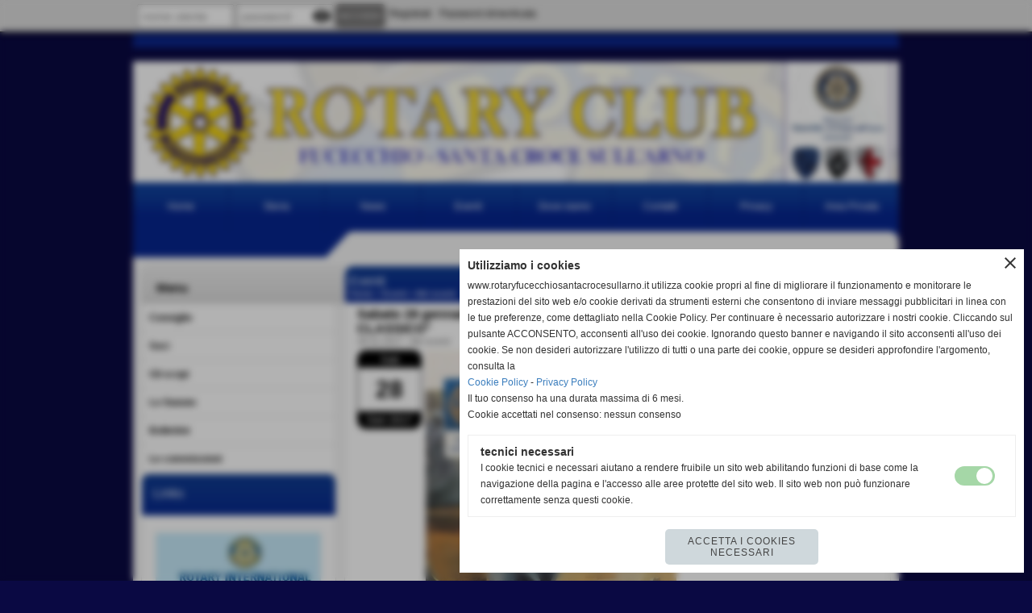

--- FILE ---
content_type: text/html; charset=UTF-8
request_url: https://www.rotaryfucecchiosantacrocesullarno.it/Sabato-20-gennaio-2017-Visita-alla-mostra-di-Salvator-Dali-IL-SOGNO-DEL-CLASSICO.htm
body_size: 7473
content:
<!-- T. scheda: 0.000 -->
<!DOCTYPE html>
<html lang="it">
<head>
<title>Sabato 20 gennaio 2017 - Visita alla mostra di Salvator Dal&igrave; &quot;IL SOGNO DEL CLASSICO&quot;</title>
<meta charset="utf-8">
<meta name="description" content="">
<meta name="keywords" content="Altri eventi">
<link rel="canonical" href="https://www.rotaryfucecchiosantacrocesullarno.it/Sabato-20-gennaio-2017-Visita-alla-mostra-di-Salvator-Dali-IL-SOGNO-DEL-CLASSICO.htm"><meta http-equiv="Content-Security-Policy" content="upgrade-insecure-requests">
<meta property="og:author" content="www.rotaryfucecchiosantacrocesullarno.it">
<meta property="og:publisher" content="www.sitoper.it">
<meta name="generator" content="www.sitoper.it">
<meta name="robots" content="max-snippet:-1,max-image-preview:standard,max-video-preview:30">
<link rel="stylesheet preload" as="style" type="text/css" href="https://www.rotaryfucecchiosantacrocesullarno.it/fonts/material-icons/material-icons.css">
<link rel="stylesheet preload" as="style" type="text/css" href="https://www.server158.h725.net/fonts/aguafina-script/aguafina-script.css">
<link rel="stylesheet preload" as="style" type="text/css" href="https://www.server158.h725.net/fonts/open-sans/open-sans.css">
<link rel="stylesheet preload" as="style" type="text/css" href="https://www.server158.h725.net/fonts/pontano-sans/pontano-sans.css">
<link rel="stylesheet preload" as="style" type="text/css" href="https://www.server158.h725.net/fonts/roboto/roboto.css">
	
<link href="https://www.rotaryfucecchiosantacrocesullarno.it/css_personali/cachestile_ridotta1_larga1_2161.css" rel="stylesheet" type="text/css" media="all">
<meta name="viewport" content="width=device-width, initial-scale=1.0">
<meta name="format-detection" content="telephone=no">

		
<style>

			
	/* sfondo singolo */
	@media all and (min-width: 1000px) {
		body {
		    background-color: #0A0943 !important;
		}
	}
</style>
<script src="https://www.rotaryfucecchiosantacrocesullarno.it/js/jquery.js"></script>
<script src="https://www.rotaryfucecchiosantacrocesullarno.it/js/datatimepicker/jquery.ui.timepicker.js?v=0.3.2" defer></script>
<link href="https://www.rotaryfucecchiosantacrocesullarno.it/js/datatimepicker/jquery.ui.timepicker.css?v=0.3.2" rel="stylesheet" type="text/css"/>
<script src="https://www.rotaryfucecchiosantacrocesullarno.it/js/jquery.ui.core.js"></script>
<script src="https://www.rotaryfucecchiosantacrocesullarno.it/js/datatimepicker/jquery.ui.datepicker.js" defer></script>
<script src="https://www.rotaryfucecchiosantacrocesullarno.it/js/datatimepicker/jquery.ui.timepicker-it.js" defer></script>
<script src="https://www.rotaryfucecchiosantacrocesullarno.it/js/datatimepicker/jquery.ui.datepicker-it.js" defer></script>
<link rel="stylesheet" href="https://www.rotaryfucecchiosantacrocesullarno.it/js/jquery-ui.css">

<script src="https://www.rotaryfucecchiosantacrocesullarno.it/js/libvarie.js?lu=22012026123818"></script>
<script src="https://www.rotaryfucecchiosantacrocesullarno.it/js/cookie/cookie.php?lu=22012026123818" defer></script>
<script src="https://www.rotaryfucecchiosantacrocesullarno.it/js/defer.php?lu=22012026123818" defer></script>
<script src="https://www.rotaryfucecchiosantacrocesullarno.it/js/menu.php?lu=22012026123818" defer></script>
<script src="https://www.rotaryfucecchiosantacrocesullarno.it/js/carrello.php?lu=22012026123818" defer></script>

<link rel="stylesheet preload" as="style" type="text/css" href="https://www.rotaryfucecchiosantacrocesullarno.it/js/slideshow/slideshow_css.php?lu=22012026123818">
<script src="https://www.rotaryfucecchiosantacrocesullarno.it/js/slideshow/slideshow_js.php?lu=22012026123818" defer></script>

<link rel="stylesheet preload" as="style" type="text/css" href="https://www.rotaryfucecchiosantacrocesullarno.it/js/slideshow2.0/slideshow_css.php?lu=22012026123818">
<script src="https://www.rotaryfucecchiosantacrocesullarno.it/js/slideshow2.0/slideshow_js.php?lu=22012026123818" defer></script>

<link rel="stylesheet preload" as="style" type="text/css" href="https://www.rotaryfucecchiosantacrocesullarno.it/js/calendario/calendario.css?lu=22012026123818">
<script src="https://www.rotaryfucecchiosantacrocesullarno.it/js/calendario/calendario.js?lu=22012026123818" defer></script>

<link rel="stylesheet preload" as="style" type="text/css" href="https://www.rotaryfucecchiosantacrocesullarno.it/js/boxscorrimento/boxscorrimento_css.php">
<script src="https://www.rotaryfucecchiosantacrocesullarno.it/js/boxscorrimento/boxscorrimento_js.php?lu=22012026123818" defer></script>

<link rel="stylesheet preload" as="style" type="text/css" href="https://www.rotaryfucecchiosantacrocesullarno.it/lightbox/lightbox_css.php?lu=22012026123818">
<script src="https://www.rotaryfucecchiosantacrocesullarno.it/lightbox/lightbox.js?lu=22012026123818" defer></script>

<script src="https://www.rotaryfucecchiosantacrocesullarno.it/js/inviaamico/inviaamico.js?lu=22012026123818" defer></script>

<!--Per rendere il sistema dei video di sfondo funzionante anche su explorer NON ELIMINARE LACIARE COSI-->
<!--[if lt IE 9]>
<script>
document.createElement('video');
</script>
<![endif]-->


<!-- NON SONO UN MODELLO -->	<script>
		var $jQCheckCampoAggiuntivo = jQuery.noConflict();
		
		$jQCheckCampoAggiuntivo(document).ready(function (index){
			
			$jQCheckCampoAggiuntivo("form[id^='moduloOrdine']").submit(function(index) {
				
				var selettore=$jQCheckCampoAggiuntivo(this).attr('id');
				var array=selettore.split('moduloOrdine');
				var trovate2=true;
				var patternemail = new RegExp(/^(("[\w-+\s]+")|([\w-+]+(?:\.[\w-+]+)*)|("[\w-+\s]+")([\w-+]+(?:\.[\w-+]+)*))(@((?:[\w-+]+\.)*\w[\w-+]{0,66})\.([a-z]{2,6}(?:\.[a-z]{2})?)$)|(@\[?((25[0-5]\.|2[0-4][\d]\.|1[\d]{2}\.|[\d]{1,2}\.))((25[0-5]|2[0-4][\d]|1[\d]{2}|[\d]{1,2})\.){2}(25[0-5]|2[0-4][\d]|1[\d]{2}|[\d]{1,2})\]?$)/i);
				var patterndate = new RegExp(/(?:0[1-9]|[12][0-9]|3[01])\/(?:0[1-9]|1[0-2])\/(?:19|20\d{2})/);
				
				$jQCheckCampoAggiuntivo("#moduloOrdine"+array[1]+" div[id^='ordinedatoaggiuntivovis_']").each(function (index, value) { 
					
					if(
						(!$jQCheckCampoAggiuntivo(this).find('input').val() || $jQCheckCampoAggiuntivo(this).find('input').val()=='undefined') && 
						(!$jQCheckCampoAggiuntivo(this).find('select').val() || $jQCheckCampoAggiuntivo(this).find('select').val()=='undefined') && 
						(!$jQCheckCampoAggiuntivo(this).find('textarea').val() || $jQCheckCampoAggiuntivo(this).find('textarea').val()=='undefined')
					)
					{
						trovate2=false;
					}
					else
					{
						//controllo i dati inseriti se email o data
						if($jQCheckCampoAggiuntivo(this).find('input').attr("id"))
						{
							var tipocampo = $jQCheckCampoAggiuntivo(this).find('input').attr("id").split('_');
							if(tipocampo[0]=='campoemail') 
							{
								if(!patternemail.test( $jQCheckCampoAggiuntivo(this).find('input').val() ))
								{
									trovate2=false;
								}								
							}
							else if(tipocampo[0]=='campodata')
							{
								if(!patterndate.test( $jQCheckCampoAggiuntivo(this).find('input').val() ))
								{
									trovate2=false;
								}
							}
						}						
					}													
				});
				
				if(!trovate2)
					{
					$jQCheckCampoAggiuntivo("#moduloOrdine"+array[1]+" #avvisocampiaggiuntivicomprasubito"+array[1]).show();
					return false;
					}
				else
					{
					$jQCheckCampoAggiuntivo("#moduloOrdine"+array[1]+" #avvisocampiaggiuntivicomprasubito"+array[1]).hide();
					}
			});
		});
	</script>
	
		
	
<style>

</style>
<!-- foglio stampa -->
<link rel="stylesheet" href="https://www.rotaryfucecchiosantacrocesullarno.it/css/stampa.css" media="print"> 

<!-- T. intestazionecss: 0.005 -->
	
<meta property="og:title" content="Sabato 20 gennaio 2017 - Visita alla mostra di Salvator Dal&igrave; &quot;IL SOGNO DEL CLASSICO&quot;" />
<meta property="og:type" content="article" />
<meta property="og:url" content="https://www.rotaryfucecchiosantacrocesullarno.it/Sabato-20-gennaio-2017-Visita-alla-mostra-di-Salvator-Dali-IL-SOGNO-DEL-CLASSICO.htm" />
<meta property="og:description" content="" />
<!-- img meta: mostradali.jpg --><!-- 3 -->
<meta property="og:image" content="https://www.rotaryfucecchiosantacrocesullarno.it/foto/grandi/mostradali.jpg" />
<meta name="twitter:image" content="https://www.rotaryfucecchiosantacrocesullarno.it/foto/grandi/mostradali.jpg" />
<meta name="twitter:image:alt" content="" />
<meta property="og:image:type" content="image/jpg" />
<meta property="og:image:width" content="1000" />
<meta property="og:image:height" content="2075" />

<meta name="twitter:card" content="summary_large_image">
<meta name="twitter:creator" content="@rotaryfucecchiosantacrocesullarno.it" />
<meta name="twitter:site" content="@rotaryfucecchiosantacrocesullarno.it">
<meta name="twitter:title" content="Sabato 28 gennaio 2017 - Visita alla mostra di Salvator Dal&igrave; &quot;IL SOGNO DEL CLASSICO&quot;">
<meta name="twitter:description" content="">
<meta name="twitter:domain" content="www.rotaryfucecchiosantacrocesullarno.it"></head>
<body id="eventi-scheda-157" class="">
	<a href="#contenuto-main" class="skip-link">Salta al contenuto principale</a>
<!-- inizio oggetti liberi body --><!-- fine oggetti liberi body -->
	<div id="sfondo-sito">
		<div id="data-ora">22 Gennaio 2026</div>
		
	<div id="accessoriofisso01"></div><div id="accessoriofisso02"></div><div id="accessorio-iniziosito"></div>
<div class="box-barra-alta">
	<div class="box-barra-alta-contenuto">
		
	
		<div class="box-barra-alta-autenticazione">							
			<form name="modulo_autenticazione_alto" id="modulo_autenticazione_alto" action="autenticazione.php" method="post">				
				<div class="riga-autenticazione">					
					<label for="username_log" class="nascosto">nome utente</label>
					<input name="username_log" id="username_log" type="text" placeholder="nome utente" autocomplete="username">
				</div>
				<div class="riga-autenticazione" style="position: relative;">
					<label for="password_log" class="nascosto">password</label>
					<input name="password_log" id="password_log" type="password" placeholder="password" autocomplete="current-password"><span class="viewPassword notranslate">visibility</span>
				</div>
				<div class="riga-autenticazione-submit">
					<input name="submit" type="submit" value="accedi" class="bottone bottone-p bottone-submit">
				</div>
				<div class="riga-autenticazione-link">
					<div class="riga-autenticazione-link-registrati"><a href="registrazione.php" class="linkbianco" title="Registrati" rel="nofollow">Registrati</a></div>
						<div class="riga-autenticazione-link-recuperapassword"><a href="password_forgot.php" class="linkbianco" title="Password dimenticata" rel="nofollow">Password dimenticata</a></div>
					<div class="riga-autenticazione-link-clear"></div>
				</div>		
				<div class="riga-autenticazione-clear"></div>
			</form>
		</div>
		
		
		
		
		
		
	</div>	
</div>
	<header id="testa" role="banner">
	    <div id="testa-interna"><!-- inizio oggetti liberi testa -->
<!-- fine oggetti liberi testa --><!-- no cache -->
<div class="box-generico ridotto "  id="box14">    
    <div class="boxContenuto">
		<div class="tab01 tab-nudo"><div class="contenitore-tab02">
			<div class="tab02 tab-nudo"><div class="tab02-area-foto"><div class="immagine align-center"><span class="nascosto">[</span><a href="index.php?c=3" title="index.php?c=3"><img src="/foto/grandi/1-1391772163.png" sizes="(min-width: 950px) 950px, 100vw" srcset="/foto/grandi/1-1391772163.png 950w" alt="" width="950" height="150"></a><span class="nascosto">]</span>
				<input name="w_immagine_box" id="w_immagine_box_spec_14_1" type="hidden" value="950">
				<input name="h_immagine_box" id="h_immagine_box_spec_14_1" type="hidden" value="150">
				</div></div>
				</div></div>
		</div>  
    	</div>
</div><!-- T. box 14: 0.002 --><!-- no cache --><!-- menu: 1 | eredita: no | chi eredita:  | tipo: orizzontale -->
	<div id="ancora-menu-orizzontale1-15"></div>
	<nav class="menu-orizzontale" id="menu-orizzontale1-15" style="z-index: 99" data-tipoMenu="orizzontale">
		<div class="menu-orizzontale-riga">
			<ul><li class="menu-orizzontale-tasto">
	<a href="https://www.rotaryfucecchiosantacrocesullarno.it/" title="Home" data-urlPulsante="" data-moduloPulsante="homepage">Home</a>
</li><li class="menu-orizzontale-tasto">
	<a href="Il-Rotary-International-wwwrotaryorghtm.htm" title="Il Rotary International wwwrotaryorg" data-urlPulsante="pagine.php?pagina=4" data-moduloPulsante="pagine_aggiuntive">Storia</a>
</li><li class="menu-orizzontale-tasto">
	<a href="News.htm" title="News" data-urlPulsante="categorie.php?modulo_attuale=news" data-moduloPulsante="news">News</a>
</li><li class="menu-orizzontale-tasto">
	<a href="Eventi.htm" title="Eventi" data-urlPulsante="categorie.php?modulo_attuale=eventi" data-moduloPulsante="eventi">Eventi</a>
</li><li class="menu-orizzontale-tasto">
	<a href="Come-raggiungerci.htm" title="Come raggiungerci" data-urlPulsante="pagine.php?pagina=3" data-moduloPulsante="pagine_aggiuntive">Dove siamo</a>
</li><li class="menu-orizzontale-tasto">
	<a href="https://www.rotaryfucecchiosantacrocesullarno.it/contatti.htm" title="contatti" data-urlPulsante="contatti.htm" data-moduloPulsante="">Contatti</a>
</li><li class="menu-orizzontale-tasto">
	<a href="https://www.rotaryfucecchiosantacrocesullarno.it/Informativa-privacy.htm" title="Informativa privacy" data-urlPulsante="Informativa-privacy.htm" data-moduloPulsante="">Privacy</a>
</li><li class="menu-orizzontale-tasto">
	<a href="autenticazione_1.php" rel="nofollow" title="Area Privata" data-urlPulsante="autenticazione_1.php" data-moduloPulsante="area_privata">Area Privata</a>
</li>
				</ul>
			</div>
		</nav><!-- T. menu 15 parziale1: 0.000 | parziale2: 0.002 --><!-- T. menu 15: 0.002 -->		
	    <!-- CHIUSURA DI testa-interna -->
		</div>
	<!-- CHIUSURA DI testa -->
	</header>
	
	<div id="accessorio-iniziocontenuti"></div>		<div id="corpo-contenitore">
			<div id="corpo-contenuto-paginainterna">
				
				<div id="menu"><!-- no cache --><!-- menu: 3 | eredita: no | chi eredita:  | tipo: verticale -->
<nav id="menu-verticale-nav3-3" class="menu-verticale-box mv-scatola" data-tipoMenu="verticale">
	<div class="mv-testa">Menu</div>
	<div class="mv-corpo">
				<div class="mv-link01-corpo">
					<a href="Consiglio.htm" title="Consiglio" data-urlPulsante="categorie.php?modulo_attuale=dirigenti" data-moduloPulsante="dirigenti">Consiglio</a>
				</div>
				<div class="mv-link01-corpo">
					<a href="https://www.rotaryfucecchiosantacrocesullarno.it/soci-2.htm" title="Soci" data-urlPulsante="soci-2.htm" data-moduloPulsante="pagine_aggiuntive">Soci</a>
				</div>
				<div class="mv-link01-corpo">
					<a href="Gli-scopihtm.htm" title="Gli scopi" data-urlPulsante="Gli-scopihtm.htm" data-moduloPulsante="pagine_aggiuntive">Gli scopi</a>
				</div>
				<div class="mv-link01-corpo">
					<a href="https://www.rotaryfucecchiosantacrocesullarno.it/Lo-Statutohtm.htm" title="Lo Statuto" data-urlPulsante="Lo-Statutohtm.htm" data-moduloPulsante="pagine_aggiuntive">Lo Statuto</a>
				</div>
				<div class="mv-link01-corpo">
					<a href="https://www.rotaryfucecchiosantacrocesullarno.it/I-nostri-bollettini-1.htm" title="I nostri bollettini" data-urlPulsante="I-nostri-bollettini-1.htm" data-moduloPulsante="documenti">Bollettini</a>
				</div>
				<div class="mv-link01-corpo">
					<a href="Le-commissioni.htm" title="Le commissioni" data-urlPulsante="Le-commissioni.htm" data-moduloPulsante="pagine_aggiuntive">Le commissioni</a>
				</div>
	</div>
</nav><!-- T. menu 3 parziale1: 0.000 | parziale2: 0.001 --><!-- T. menu 3: 0.001 --><!-- no cache -->
<div class="box-links ridotto "  id="box6">    
    <div class="boxContenuto">
		<div class="tab01">
			<!-- tab01 testa -->
			<header class="tab01-testa">
				<div class="titolo">
					Links
				</div>
			</header>
		
			<!-- tab01 corpo -->
			<div class="tab01-corpo"><div class="contenitore-tab02">
			<div class="tab02 tab-nudo"><div class="tab02-area-foto"><div class="immagine align-center"><span class="nascosto">[</span><a href="http://www.rotary2071.org" title="Distretto 2071"><img src="/foto/grandi/logo2071.jpg" sizes="(min-width: 355px) 355px, 100vw" srcset="/foto/piccole/logo2071.jpg 219w, /foto/grandi/logo2071.jpg 355w" alt="" width="355" height="157"></a><span class="nascosto">]</span>
				<input name="w_immagine_box" id="w_immagine_box_spec_6_5" type="hidden" value="355">
				<input name="h_immagine_box" id="h_immagine_box_spec_6_5" type="hidden" value="157">
				</div></div>
				</div></div><div class="contenitore-tab02">
			<div class="tab02 tab-nudo"><div class="tab02-area-foto"><div class="immagine align-center"><span class="nascosto">[</span><a href="http://www.rotary.org" title="Fondazione Rotary"><img src="/foto/grandi/5.jpg" sizes="(min-width: 214px) 214px, 100vw" srcset="/foto/grandi/5.jpg 214w" alt="" width="214" height="48"></a><span class="nascosto">]</span>
				<input name="w_immagine_box" id="w_immagine_box_spec_6_6" type="hidden" value="214">
				<input name="h_immagine_box" id="h_immagine_box_spec_6_6" type="hidden" value="48">
				</div></div>
				</div></div>	
			</div>
			
		<!-- tab01 piede -->
		<footer class="tab01-piede">
			<div class="continua">
				<span class="nascosto">[</span>
					<a href="i-links.htm" title="elenco completo">elenco completo</a>					
				<span class="nascosto">]</span>
			</div>
		</footer>
		</div>  
    	</div>
</div><!-- T. box 6: 0.003 --><!-- no cache -->
<div class="box-generico ridotto "  id="box9">    
    <div class="boxContenuto">
		<div class="tab01">
			<!-- tab01 testa -->
			<header class="tab01-testa">
				<div class="titolo">
					I Rotary
				</div>
			</header>
		
			<!-- tab01 corpo -->
			<div class="tab01-corpo"><div class="contenitore-tab02">
			<div class="tab02 tab-nudo"><div class="tab02-area-foto"><div class="immagine align-center"><span class="nascosto">[</span><a href="http://www.rotarypontedera.it" title="http://www.rotarypontedera.it"><img src="/foto/grandi/963932192pontedera.jpg" sizes="(min-width: 149px) 149px, 100vw" srcset="/foto/grandi/963932192pontedera.jpg 149w" alt="<div align=center>Il Club Padrino</div>" width="149" height="250"></a><span class="nascosto">]</span>
				<input name="w_immagine_box" id="w_immagine_box_spec_9_1" type="hidden" value="149">
				<input name="h_immagine_box" id="h_immagine_box_spec_9_1" type="hidden" value="250">
				</div></div><div class="descrizione-foto"><div align=center>Il Club Padrino</div></div>
				</div></div><div class="contenitore-tab02">
			<div class="tab02 tab-nudo"><div class="tab02-area-foto"><div class="immagine align-center"><span class="nascosto">[</span><a href="http://www.rotary1730.org" title="http://www.rotary1730.org"><img src="/foto/grandi/963932192gagliardettocannespalmbeach.png" sizes="(min-width: 300px) 300px, 100vw" srcset="/foto/grandi/963932192gagliardettocannespalmbeach.png 300w" alt="<div align=center>Il Club Gemello</div>" width="300" height="415"></a><span class="nascosto">]</span>
				<input name="w_immagine_box" id="w_immagine_box_spec_9_2" type="hidden" value="300">
				<input name="h_immagine_box" id="h_immagine_box_spec_9_2" type="hidden" value="415">
				</div></div><div class="descrizione-foto"><div align=center>Il Club Gemello</div></div>
				</div></div>	
			</div>
		</div>  
    	</div>
</div><!-- T. box 9: 0.001 --><!-- no cache -->
<div class="box-generico ridotto "  id="box11">    
    <div class="boxContenuto">
		<div class="tab01">
			<!-- tab01 testa -->
			<header class="tab01-testa">
				<div class="titolo">
					Consiglio direttivo
				</div>
			</header>
		
			<!-- tab01 corpo -->
			<div class="tab01-corpo"><div class="contenitore-tab02">
			<div class="tab02 tab-nudo"><div class="tab02-area-foto"><div class="immagine align-center"><span class="nascosto">[</span><a href="https://www.rotaryfucecchiosantacrocesullarno.it/Il-consiglio-del-nostro-Rotary.htm" title="Il consiglio del nostro Rotary"><img src="/foto/grandi/1624136378icona.jpg" sizes="(min-width: 214px) 214px, 100vw" srcset="/foto/grandi/1624136378icona.jpg 214w" alt="" width="214" height="142"></a><span class="nascosto">]</span>
				<input name="w_immagine_box" id="w_immagine_box_spec_11_1" type="hidden" value="214">
				<input name="h_immagine_box" id="h_immagine_box_spec_11_1" type="hidden" value="142">
				</div></div>
				</div></div>	
			</div>
		</div>  
    	</div>
</div><!-- T. box 11: 0.001 --><!-- no cache -->
<div class="box-generico ridotto "  id="box12">    
    <div class="boxContenuto">
		<div class="tab01">
			<!-- tab01 testa -->
			<header class="tab01-testa">
				<div class="titolo">
					Conviviali
				</div>
			</header>
		
			<!-- tab01 corpo -->
			<div class="tab01-corpo"><div class="contenitore-tab02">
			<div class="tab02">	
				
				<!-- tab02 corpo -->
				<div class="tab02-corpo">
						
						<div class="descrizione">Il secondo ed il quarto venerdì del mese<BR>Villa Sonnino<BR>via Castelvecchio,9/11<BR>56028 San Miniato (PI) <BR>T. 0571 48 40 33</div>
						<div class="clear-left"></div>
				</div>
				</div></div>	
			</div>
		</div>  
    	</div>
</div><!-- T. box 12: 0.001 --></div>				<div id="contenuti" class="eventi-scheda scheda">
				
				<main class="pag00" id="contenuto-main" role="main">
										<div class="pag00-testa">
								<div class="titolo">Eventi</div><div class="sottotitolo"><span class="nascosto">percorso: </span><a href="https://www.rotaryfucecchiosantacrocesullarno.it/" title="torna a Home">Home</a> &gt; <a href="Eventi.htm" title="torna a Eventi">Eventi</a> &gt; <a href="Altri-eventi.htm" title="torna a Altri eventi">Altri eventi</a></div>					</div> 
											<div class="pag00-corpo">
																
								<!-- pag01 - contenuti -->
								<article class="pag01">
									
								<header class="pag01-testa"><div class="titolo"><h1>Sabato 28 gennaio 2017 - Visita alla mostra di Salvator Dal&igrave; &quot;IL SOGNO DEL CLASSICO&quot;</h1></div><div class="sottotitolo"><span class="sottotitolo-data">28-01-2017</span><span class="sottotitolo-categorie"> - <span class="categorianome"><a href="Altri-eventi.htm" title="Altri eventi">Altri eventi</a></span></span></div>
								</header>									<div class="pag01-corpo">
											
	<div style="float:left;" class="calendario-data-evento-box">
		<div class="calendario-data-evento">
			<div class="calendario-data-evento-testa">Sab</div>
			<div class="calendario-data-evento-corpo">28</div>
			<div class="calendario-data-evento-piede">Gen 2017</div>
		</div>
	</div><div class="float-left struttura-immagine-sx"><div class="galleria-foto">
<div class="lb-galleriafotografica">    
 
        <label for="imagefotogallery157-1" title="zoom">
            <img src="foto/grandi/mostradali.jpg" width="" height="" alt="" class="fotodazoomare" title="">
			<input type="hidden" id="datifotogallery157-1" data-pathfoto="foto/grandi/mostradali.jpg" data-didascalia="" data-srcset="" data-sizes="" data-width="" data-height="" data-alt="" data-title="">
        </label>
			<input type="hidden" id="lb-maxelementfotogallery157" data-maxelement="1">
	        <div class="lb-overlay" id="overlayimagefotogallery157">	
	            <label for="lb-closefotogallery157">
	                <span class="lb-close">X CLOSE</span>					
					<span class="lb-contenitoreimmagine">					
	    	     		<img src="" srcset="" sizes="" width="" height="" alt="" title="" />
	    				 
	                    <label for="imagefotogallery157" title="<< precedente" class="lb-thumbimg">
	                        <span class="lb-prev"><span class="material-icons notranslate">keyboard_arrow_left</span></span>
	                    </label> 
	                    <label for="imagefotogallery157" title="successivo >>" class="lb-thumbimg">
	                        <span class="lb-next"><span class="material-icons notranslate">keyboard_arrow_right</span></span>
	                    </label>	
					</span>    				
					<span class="lb-didascalia"></span>				
	            </label>            
	        </div>    
<input type="radio" name="lb-galleryfotogallery157" id="lb-closefotogallery157">
</div>  
</div></div><div class="span-classe-testo testo"><div>orario: <strong>18,00</strong></div><div>dove: <strong>Palazzo Blu - PISA</strong></div><BR></div><div class="clear-left"></div>									</div> 	
																	</article>
								<!-- FINE pag01 - contenuti -->								
								<div class="box-paginazione">
												<div class="float-left" style="width: 33%"><a href="Venerdi-28-ottobre-2016-Messa-in-ricordo-dei-ns-soci-defunti.htm" title="scheda precedente: Venerd&igrave; 28 ottobre 2016 - Messa in ricordo dei ns. soci defunti">&lt;&lt; precedente</a></div>
										  <div class="float-left visibilita-solo-pc align-center" style="width: 33%">&nbsp;
										  </div>
										  <div class="float-right align-right" style="width: 33%"><a href="18-e-19-Marzo-2017-Due-grandi-spettacoli-della-Rotary-Sband.htm" title="scheda successiva: 18 e 19 Marzo 2017 - Due grandi spettacoli della Rotary Sband">successivo &gt;&gt;</a></div><div class="clear-left clear-right"></div></div>					</div>					
				    				</main>	
		    <!-- FINE ZONA DEI CONTENUTI -->
		    </div>
		        
			<div class="cancellatore-corpo"></div>
		</div>
	</div>
	<hr>
	<div id="accessorio-finecontenuti"></div>
<!-- T. schedatemplate: 0.027 -->
<footer id="piede-contenitore" role="contentinfo">
	<!-- inizio oggetti liberi piede -->
<!-- fine oggetti liberi piede -->	
	<div id="piede-contenuto">		
		<!-- no cache -->
<div class="box-dati-azienda largo "  id="box13">    
    <div class="boxContenuto">
		<div class="tab01 tab-nudo">
				<div class="tab02 tab-nudo">
					<div class="tab02-corpo">
						
			<div class="descrizione">
				Rotary Club Fucecchio - Santa Croce sull&acute;Arno<BR>C.F 91010290509<BR><BR>Segreteria: Via T.Tasso, 5<BR>56029 - Santa Croce sull'Arno (Pi)<BR>cell. +39 <a href="tel:3483393587">348 3393587</a><BR><BR><a href="mailto:segreteria@rotaryfucecchiosantacrocesullarno.it" title="segreteria@rotaryfucecchiosantacrocesullarno.it">segreteria@rotaryfucecchiosantacrocesullarno.it</a><div><strong>PEC</strong> <a href="mailto:rc.fucecchioscrocesullarno@pec.rotary2071.it">rc.fucecchioscrocesullarno@pec.rotary2071.it</a></div>
			</div>
					</div>
				</div>
		</div>  
    	</div>
</div><!-- T. box 13: 0.001 --><!-- no cache -->
<div class="box-generico largo "  id="box16">    
    <div class="boxContenuto">
		<div class="tab01 tab-nudo"><div class="contenitore-tab02">
			<div class="tab02">	
				
				<!-- tab02 corpo -->
				<div class="tab02-corpo">
						
						<div class="descrizione"><div align="center"><a href="https://www.rotaryfucecchiosantacrocesullarno.it/Informativa-privacy.htm" title="Privacy Policy">Privacy Policy</a> - <a href="https://www.rotaryfucecchiosantacrocesullarno.it/Informativa-sui-cookies.htm" title="Cookie Policy">Cookie Policy</a></div></div>
						<div class="clear-left"></div>
				</div>
				</div></div>
		</div>  
    	</div>
</div><!-- T. box 16: 0.001 -->		
	</div>
</footer>
		<!-- T. piede: 0.003 -->

<div id="firma" role="region" aria-label="Crediti del sito">
	<a href="https://www.sitoper.it" title="Creazione siti web">Realizzazione siti web www.sitoper.it</a>
</div><div id="windows_confirm_delete">
    <div id="windows_confirm_delete_label"></div>    
    <div id="windows_confirm_delete_button"></div>
</div>
<button type="button" id="tornasu" class="tornasu" aria-label="Torna all'inizio">
  <img src="/img/torna-su.png" alt="" aria-hidden="true" role="presentation">
</button>
	<aside id="risoluzioneschermo" style="display: none;">
	<span id="risoluzionedimensione"> × </span><span id="detectmobile">no</span><span id="stilemobileattivo">mobilesi</span> - DetectMobile: no (stile mobile: mobilesi && session windowwidth: )</aside>
<aside id="linguabrowsersitoweb" style="display: none;">
	<div id="linguabrowser"></div>
	<div id="linguasitoweb"></div>
</aside>
	<!--
-->
<div id="area-cookie2021-promemoria" title="Apri impostazioni cookies" role="button" tabindex="0" aria-haspopup="dialog" aria-controls="area-cookie2021" aria-label="Apri impostazioni cookies"><span class="material-icons notranslate" aria-hidden="true">cookie</span></div>
<div id="area-cookie2021-sfondo" style="display: none;" aria-hidden="true"></div>
<div id="area-cookie2021" style="display: none;" role="dialog" aria-modal="true" aria-labelledby="cookie2021-title" aria-describedby="cookie2021-desc">
	<span id="area-cookie2021-chiudi" class="material-icons notranslate" title="Chiudi il banner e accetta i cookies necessari" role="button" tabindex="0" aria-label="Chiudi il banner e accetta i cookies necessari">close</span>
	<div class="area-cookie2021-contenuto">	
		<div class="area-cookie2021-contenuto-titolo" id="cookie2021-title">Utilizziamo i cookies</div>		
		<div class="area-cookie2021-contenuto-info" id="cookie2021-desc">
			<div>www.rotaryfucecchiosantacrocesullarno.it utilizza cookie propri al fine di migliorare il funzionamento e monitorare le prestazioni del sito web e/o cookie derivati da strumenti esterni che consentono di inviare messaggi pubblicitari in linea con le tue preferenze, come dettagliato nella Cookie Policy. Per continuare è necessario autorizzare i nostri cookie. Cliccando sul pulsante ACCONSENTO, acconsenti all'uso dei cookie. Ignorando questo banner e navigando il sito acconsenti all'uso dei cookie. Se non desideri autorizzare l'utilizzo di tutti o una parte dei cookie, oppure se desideri approfondire l'argomento, consulta la</div>
			<div><a href="Informativa-sui-cookies.htm" title="Cookie Policy" rel="nofollow">Cookie Policy</a> - <a href="Informativa-privacy.htm" title="Privacy Policy" rel="nofollow">Privacy Policy</a></div>
			<div id="statoconsensocookiebanner">Il tuo consenso ha una durata massima di 6 mesi.<BR>Cookie accettati nel consenso: nessun consenso<BR></div>
		</div>		
		<div class="area-cookie2021-contenuto-dettagli">
			<div class="area-cookie2021-contenuto-dettagli-cookie" style="display: block;">					
				<div class="area-cookie2021-contenuto-dettagli-cookie-blocco">
					<div class="area-cookie2021-contenuto-dettagli-cookie-blocco-info">
						<div class="area-cookie2021-contenuto-dettagli-cookie-blocco-nome" id="nome_necessary">
							tecnici necessari
						</div>
						<div class="area-cookie2021-contenuto-dettagli-cookie-blocco-descrizione" id="desc_necessary">
							I cookie tecnici e necessari aiutano a rendere fruibile un sito web abilitando funzioni di base come la navigazione della pagina e l'accesso alle aree protette del sito web. Il sito web non può funzionare correttamente senza questi cookie.
						</div>
					</div>
					<div class="area-cookie2021-contenuto-dettagli-cookie-blocco-consenso" aria-disabled="true" role="presentation" aria-hidden="true">
						<input type="checkbox" id="label_consensocookienecessary" aria-describedby="nome_necessary desc_necessary" aria-label="tecnici necessari (non modificabile)" disabled checked>
						<label for="label_consensocookienecessary" class="interruttore sbiadito" title="tecnici necessari">
							<span class="nascosto">tecnici necessari (non modificabile)</span>
							<span class="interruttoreslider round disabilitato" aria-hidden="true"></span>
						</label>						
					</div>
				</div>	
			</div>		
		</div>		
		<div class="area-cookie2021-contenuto-pulsanti">
			<div id="area-cookie2021-necessari" class="bottone bottone-p bottone-cookie2021" title="Accetta i cookies necessari" role="button" tabindex="0" aria-label="Accetta i cookies necessari">Accetta i cookies necessari</div>
		</div>
	</div>	
</div></div>
<div id="accessorio-finepiede"></div>
<!-- 51t0p3r-51am0-1-p1u-b3ll1 | /Sabato-20-gennaio-2017-Visita-alla-mostra-di-Salvator-Dali-IL-SOGNO-DEL-CLASSICO.htm | /scheda.php?par=Sabato-20-gennaio-2017-Visita-alla-mostra-di-Salvator-Dali-IL-SOGNO-DEL-CLASSICO | eventi_scheda.php?idevento=157 | 81.4.100.120 | OK-TESTONE | 0.037 | PHP 7.2.24 -->
	<input type="hidden" id="requestUriDoveSono" name="requestUriDoveSono" value="Sabato-20-gennaio-2017-Visita-alla-mostra-di-Salvator-Dali-IL-SOGNO-DEL-CLASSICO.htm">
	<input type="hidden" id="phpSelfDoveSono" name="phpSelfDoveSono" value="scheda.php">
	<input type="hidden" id="phpSelfDoveSono2" name="phpSelfDoveSono2" value="eventi_scheda.php">
	<input type="hidden" id="queryStringDoveSono" name="queryStringDoveSono" value="par=Sabato-20-gennaio-2017-Visita-alla-mostra-di-Salvator-Dali-IL-SOGNO-DEL-CLASSICO">
	<input type="hidden" id="queryStringDoveSono2" name="queryStringDoveSono2" value="idevento=157">
	<input type="hidden" id="moduloDoveSono" name="moduloDoveSono" value="eventi">
	<input type="hidden" id="array_menu_dedicato_dipendedasezione" name="array_menu_dedicato_dipendedasezione" value=""></body>
</html>
<!--FINEA-->
<!--FINEB-->